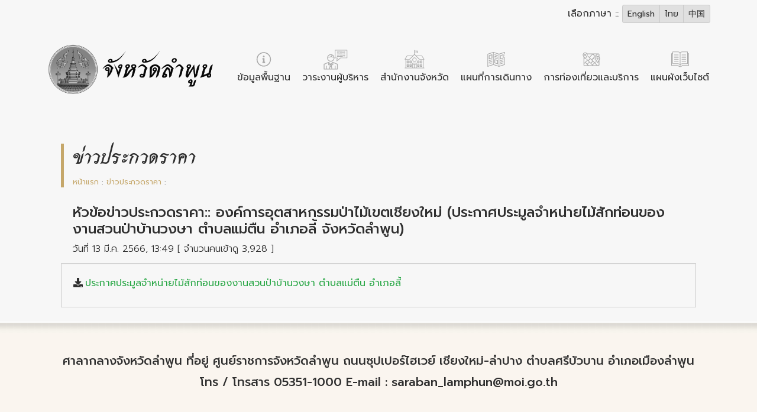

--- FILE ---
content_type: text/html; charset=UTF-8
request_url: http://lamphun.go.th/th/purchase-download/3136/%E0%B8%AD%E0%B8%87%E0%B8%84%E0%B9%8C%E0%B8%81%E0%B8%B2%E0%B8%A3%E0%B8%AD%E0%B8%B8%E0%B8%95%E0%B8%AA%E0%B8%B2%E0%B8%AB%E0%B8%81%E0%B8%A3%E0%B8%A3%E0%B8%A1%E0%B8%9B%E0%B9%88%E0%B8%B2%E0%B9%84%E0%B8%A1%E0%B9%89%E0%B9%80%E0%B8%82%E0%B8%95%E0%B9%80%E0%B8%8A%E0%B8%B5%E0%B8%A2%E0%B8%87%E0%B9%83%E0%B8%AB%E0%B8%A1%E0%B9%88-(%E0%B8%9B%E0%B8%A3%E0%B8%B0%E0%B8%81%E0%B8%B2%E0%B8%A8%E0%B8%9B%E0%B8%A3%E0%B8%B0%E0%B8%A1%E0%B8%B9%E0%B8%A5%E0%B8%88%E0%B8%B3%E0%B8%AB%E0%B8%99%E0%B9%88%E0%B8%B2%E0%B8%A2%E0%B9%84%E0%B8%A1%E0%B9%89%E0%B8%AA%E0%B8%B1%E0%B8%81%E0%B8%97%E0%B9%88%E0%B8%AD%E0%B8%99%E0%B8%82%E0%B8%AD%E0%B8%87%E0%B8%87%E0%B8%B2%E0%B8%99%E0%B8%AA%E0%B8%A7%E0%B8%99%E0%B8%9B%E0%B9%88%E0%B8%B2%E0%B8%9A%E0%B9%89%E0%B8%B2%E0%B8%99%E0%B8%A7%E0%B8%87%E0%B8%A9%E0%B8%B2-%E0%B8%95%E0%B8%B3%E0%B8%9A%E0%B8%A5%E0%B9%81%E0%B8%A1%E0%B9%88%E0%B8%95%E0%B8%B7%E0%B8%99-%E0%B8%AD%E0%B8%B3%E0%B9%80%E0%B8%A0%E0%B8%AD%E0%B8%A5%E0%B8%B5%E0%B9%89-%E0%B8%88%E0%B8%B1%E0%B8%87%E0%B8%AB%E0%B8%A7%E0%B8%B1%E0%B8%94%E0%B8%A5%E0%B8%B3%E0%B8%9E%E0%B8%B9%E0%B8%99)
body_size: 5461
content:
<!DOCTYPE html>
<html lang="en">
<head>
    <meta charset="UTF-8">
    <meta name="viewport" content="width=device-width, initial-scale=1.0">
    <meta name="description" content="lamphun.go.th">
    <meta name="author" content="lamphun.go.th">
 

    <title>องค์การอุตสาหกรรมป่าไม้เขตเชียงใหม่ (ประกาศประมูลจำหน่ายไม้สักท่อนของงานสวนป่าบ้านวงษา ตำบลแม่ตืน อำเภอลี้ จังหวัดลำพูน)</title>
    <!-- Bootstrap CSS -->
    <!-- <link rel="stylesheet" href="https://stackpath.bootstrapcdn.com/bootstrap/4.1.3/css/bootstrap.min.css" integrity="sha384-MCw98/SFnGE8fJT3GXwEOngsV7Zt27NXFoaoApmYm81iuXoPkFOJwJ8ERdknLPMO" crossorigin="anonymous"> -->
    <link rel="stylesheet" href="https://cdn.jsdelivr.net/npm/bootstrap@4.1.3/dist/css/bootstrap.min.css" integrity="sha384-MCw98/SFnGE8fJT3GXwEOngsV7Zt27NXFoaoApmYm81iuXoPkFOJwJ8ERdknLPMO" crossorigin="anonymous">
    
    <link rel="stylesheet" href="https://use.fontawesome.com/releases/v5.3.1/css/all.css" integrity="sha384-mzrmE5qonljUremFsqc01SB46JvROS7bZs3IO2EmfFsd15uHvIt+Y8vEf7N7fWAU" crossorigin="anonymous">

    <link href="https://fonts.googleapis.com/css?family=Srisakdi:400,700&amp;subset=latin-ext,thai,vietnamese" rel="stylesheet">
    <link href="https://fonts.googleapis.com/css?family=Prompt:300,400,500&amp;subset=latin-ext,thai,vietnamese" rel="stylesheet">


    <link rel="stylesheet" href="https://lamphun.go.th/vendor/owlcarousel/assets/owl.carousel.min.css">
    <link rel="stylesheet" href="https://lamphun.go.th/vendor/owlcarousel/assets/owl.theme.default.min.css">
    <link rel="stylesheet" href="https://lamphun.go.th/css/image-map-pro.min.css">
    

    <!-- Custom styles for this template -->
    <link href="https://lamphun.go.th/css/blog.css" rel="stylesheet">
    <style>
  :root {
    color-scheme: light;
    --mono-bg: #f2f2f2;
    --mono-surface: #f7f7f7;
    --mono-surface-alt: #e0e0e0;
    --mono-border: #c9c9c9;
    --mono-text: #2f2f2f;
    --mono-muted: #6b6b6b;
    --mono-accent: #4a4a4a;
  }

  html,
  body {
    background-color: var(--mono-bg) !important;
    color: var(--mono-text);
    min-height: 100%;
  }

  body {
    -webkit-font-smoothing: antialiased;
  }

  a {
    color: var(--mono-accent) !important;
  }

  a:hover,
  a:focus {
    color: var(--mono-muted) !important;
  }

  .text-body,
  .text-dark,
  .text-secondary,
  .text-primary,
  .text-info,
  .text-white {
    color: var(--mono-text) !important;
  }

  .text-muted {
    color: var(--mono-muted) !important;
  }

  .bg-white,
  .bg-light,
  .bg-dark,
  .bg-secondary,
  .bg-primary,
  .bg-color1,
  .bg-menu-m,
  .jumbotron,
  header,
  footer,
  section,
  .card,
  .modal-content,
  .dropdown-menu,
  .navbar,
  .nav,
  .list-group-item,
  .sticky-menu {
    background-color: var(--mono-surface) !important;
    color: var(--mono-text) !important;
  }

  .shadow,
  .shadow-sm,
  .shadow-lg {
    box-shadow: none !important;
  }

  .border,
  .border-top,
  .border-bottom,
  .border-left,
  .border-right,
  .table,
  .table td,
  .table th,
  hr {
    border-color: var(--mono-border) !important;
  }

  .btn,
  .btn-primary,
  .btn-secondary,
  .btn-outline-secondary,
  .btn-outline-primary,
  .btn-outline-dark {
    background-color: var(--mono-surface-alt) !important;
    color: var(--mono-text) !important;
    border-color: var(--mono-border) !important;
  }

  .btn-outline-secondary:hover,
  .btn-outline-primary:hover,
  .btn-outline-dark:hover {
    background-color: var(--mono-accent) !important;
    color: #f7f7f7 !important;
  }

  .form-control,
  .custom-select,
  select,
  input,
  textarea {
    background-color: var(--mono-surface-alt) !important;
    color: var(--mono-text) !important;
    border-color: var(--mono-border) !important;
  }

  .form-control::placeholder {
    color: var(--mono-muted) !important;
  }

  img,
  video,
  iframe,
  svg {
    filter: grayscale(100%) !important;
  }

  .nav-link {
    color: var(--mono-text) !important;
  }

  .carousel-control-prev-icon,
  .carousel-control-next-icon {
    filter: invert(0.25);
  }

  .modal {
    background-color: rgba(0, 0, 0, 0.3);
  }

  .dropdown-item {
    color: var(--mono-text) !important;
  }

  .dropdown-item:hover,
  .dropdown-item:focus {
    background-color: var(--mono-surface-alt) !important;
  }
</style>
  </head>
  <body>
         <section class=" bg-color1   shadow-sm">
  <div class=" container ">
        
<div class="row no-gutters justify-content-end text-right" id="languageSelector">
  <div class="col-lg-4 col-md-12 py-2 pr-4">
    <span class="text-white">เลือกภาษา :: </span>
    <div class="btn-group" role="group" aria-label="Basic example">
              <a href="http://lamphun.go.th/en/purchase-download/3136/%E0%B8%AD%E0%B8%87%E0%B8%84%E0%B9%8C%E0%B8%81%E0%B8%B2%E0%B8%A3%E0%B8%AD%E0%B8%B8%E0%B8%95%E0%B8%AA%E0%B8%B2%E0%B8%AB%E0%B8%81%E0%B8%A3%E0%B8%A3%E0%B8%A1%E0%B8%9B%E0%B9%88%E0%B8%B2%E0%B9%84%E0%B8%A1%E0%B9%89%E0%B9%80%E0%B8%82%E0%B8%95%E0%B9%80%E0%B8%8A%E0%B8%B5%E0%B8%A2%E0%B8%87%E0%B9%83%E0%B8%AB%E0%B8%A1%E0%B9%88-(%E0%B8%9B%E0%B8%A3%E0%B8%B0%E0%B8%81%E0%B8%B2%E0%B8%A8%E0%B8%9B%E0%B8%A3%E0%B8%B0%E0%B8%A1%E0%B8%B9%E0%B8%A5%E0%B8%88%E0%B8%B3%E0%B8%AB%E0%B8%99%E0%B9%88%E0%B8%B2%E0%B8%A2%E0%B9%84%E0%B8%A1%E0%B9%89%E0%B8%AA%E0%B8%B1%E0%B8%81%E0%B8%97%E0%B9%88%E0%B8%AD%E0%B8%99%E0%B8%82%E0%B8%AD%E0%B8%87%E0%B8%87%E0%B8%B2%E0%B8%99%E0%B8%AA%E0%B8%A7%E0%B8%99%E0%B8%9B%E0%B9%88%E0%B8%B2%E0%B8%9A%E0%B9%89%E0%B8%B2%E0%B8%99%E0%B8%A7%E0%B8%87%E0%B8%A9%E0%B8%B2-%E0%B8%95%E0%B8%B3%E0%B8%9A%E0%B8%A5%E0%B9%81%E0%B8%A1%E0%B9%88%E0%B8%95%E0%B8%B7%E0%B8%99-%E0%B8%AD%E0%B8%B3%E0%B9%80%E0%B8%A0%E0%B8%AD%E0%B8%A5%E0%B8%B5%E0%B9%89-%E0%B8%88%E0%B8%B1%E0%B8%87%E0%B8%AB%E0%B8%A7%E0%B8%B1%E0%B8%94%E0%B8%A5%E0%B8%B3%E0%B8%9E%E0%B8%B9%E0%B8%99)"
          class="btn btn-outline-secondary border-light small btn-sm text-white">
          English
        </a>
              <a href="http://lamphun.go.th/th/purchase-download/3136/%E0%B8%AD%E0%B8%87%E0%B8%84%E0%B9%8C%E0%B8%81%E0%B8%B2%E0%B8%A3%E0%B8%AD%E0%B8%B8%E0%B8%95%E0%B8%AA%E0%B8%B2%E0%B8%AB%E0%B8%81%E0%B8%A3%E0%B8%A3%E0%B8%A1%E0%B8%9B%E0%B9%88%E0%B8%B2%E0%B9%84%E0%B8%A1%E0%B9%89%E0%B9%80%E0%B8%82%E0%B8%95%E0%B9%80%E0%B8%8A%E0%B8%B5%E0%B8%A2%E0%B8%87%E0%B9%83%E0%B8%AB%E0%B8%A1%E0%B9%88-(%E0%B8%9B%E0%B8%A3%E0%B8%B0%E0%B8%81%E0%B8%B2%E0%B8%A8%E0%B8%9B%E0%B8%A3%E0%B8%B0%E0%B8%A1%E0%B8%B9%E0%B8%A5%E0%B8%88%E0%B8%B3%E0%B8%AB%E0%B8%99%E0%B9%88%E0%B8%B2%E0%B8%A2%E0%B9%84%E0%B8%A1%E0%B9%89%E0%B8%AA%E0%B8%B1%E0%B8%81%E0%B8%97%E0%B9%88%E0%B8%AD%E0%B8%99%E0%B8%82%E0%B8%AD%E0%B8%87%E0%B8%87%E0%B8%B2%E0%B8%99%E0%B8%AA%E0%B8%A7%E0%B8%99%E0%B8%9B%E0%B9%88%E0%B8%B2%E0%B8%9A%E0%B9%89%E0%B8%B2%E0%B8%99%E0%B8%A7%E0%B8%87%E0%B8%A9%E0%B8%B2-%E0%B8%95%E0%B8%B3%E0%B8%9A%E0%B8%A5%E0%B9%81%E0%B8%A1%E0%B9%88%E0%B8%95%E0%B8%B7%E0%B8%99-%E0%B8%AD%E0%B8%B3%E0%B9%80%E0%B8%A0%E0%B8%AD%E0%B8%A5%E0%B8%B5%E0%B9%89-%E0%B8%88%E0%B8%B1%E0%B8%87%E0%B8%AB%E0%B8%A7%E0%B8%B1%E0%B8%94%E0%B8%A5%E0%B8%B3%E0%B8%9E%E0%B8%B9%E0%B8%99)"
          class="btn btn-outline-secondary border-light small btn-sm text-white">
          ไทย
        </a>
              <a href="http://lamphun.go.th/zh/purchase-download/3136/%E0%B8%AD%E0%B8%87%E0%B8%84%E0%B9%8C%E0%B8%81%E0%B8%B2%E0%B8%A3%E0%B8%AD%E0%B8%B8%E0%B8%95%E0%B8%AA%E0%B8%B2%E0%B8%AB%E0%B8%81%E0%B8%A3%E0%B8%A3%E0%B8%A1%E0%B8%9B%E0%B9%88%E0%B8%B2%E0%B9%84%E0%B8%A1%E0%B9%89%E0%B9%80%E0%B8%82%E0%B8%95%E0%B9%80%E0%B8%8A%E0%B8%B5%E0%B8%A2%E0%B8%87%E0%B9%83%E0%B8%AB%E0%B8%A1%E0%B9%88-(%E0%B8%9B%E0%B8%A3%E0%B8%B0%E0%B8%81%E0%B8%B2%E0%B8%A8%E0%B8%9B%E0%B8%A3%E0%B8%B0%E0%B8%A1%E0%B8%B9%E0%B8%A5%E0%B8%88%E0%B8%B3%E0%B8%AB%E0%B8%99%E0%B9%88%E0%B8%B2%E0%B8%A2%E0%B9%84%E0%B8%A1%E0%B9%89%E0%B8%AA%E0%B8%B1%E0%B8%81%E0%B8%97%E0%B9%88%E0%B8%AD%E0%B8%99%E0%B8%82%E0%B8%AD%E0%B8%87%E0%B8%87%E0%B8%B2%E0%B8%99%E0%B8%AA%E0%B8%A7%E0%B8%99%E0%B8%9B%E0%B9%88%E0%B8%B2%E0%B8%9A%E0%B9%89%E0%B8%B2%E0%B8%99%E0%B8%A7%E0%B8%87%E0%B8%A9%E0%B8%B2-%E0%B8%95%E0%B8%B3%E0%B8%9A%E0%B8%A5%E0%B9%81%E0%B8%A1%E0%B9%88%E0%B8%95%E0%B8%B7%E0%B8%99-%E0%B8%AD%E0%B8%B3%E0%B9%80%E0%B8%A0%E0%B8%AD%E0%B8%A5%E0%B8%B5%E0%B9%89-%E0%B8%88%E0%B8%B1%E0%B8%87%E0%B8%AB%E0%B8%A7%E0%B8%B1%E0%B8%94%E0%B8%A5%E0%B8%B3%E0%B8%9E%E0%B8%B9%E0%B8%99)"
          class="btn btn-outline-secondary border-light small btn-sm text-white">
          中国
        </a>
          </div>
  </div>
</div>
 
     
<div id="stickyMenu" class="sticky-menu shadow-sm sticky-padding bg-color1">
  <div class="container">
   
<nav class="nav my-2 text-center">
      <a 
      href="https://lamphun.go.th/th/information"  
      class="nav-link px-2 py-0 text-body"
      style="white-space: nowrap;"
    > 
      ข้อมูลพื้นฐาน
      
    </a>
      <a 
      href="https://lamphun.go.th/th/schedules"  
      class="nav-link px-2 py-0 text-body"
      style="white-space: nowrap;"
    > 
      วาระงานผู้บริหาร
      
    </a>
      <a 
      href="https://lamphun.go.th/th/office"  
      class="nav-link px-2 py-0 text-body"
      style="white-space: nowrap;"
    > 
      สำนักงานจังหวัด
      
    </a>
      <a 
      href="https://lamphun.go.th/th/tourist-map"  
      class="nav-link px-2 py-0 text-body"
      style="white-space: nowrap;"
    > 
      แผนที่การเดินทาง
      
    </a>
      <a 
      href="https://lamphun.go.th/th/tourism"  
      class="nav-link px-2 py-0 text-body"
      style="white-space: nowrap;"
    > 
      การท่องเที่ยวและบริการ
      
    </a>
      <a 
      href="https://lamphun.go.th/th/sitemap"  
      class="nav-link px-2 py-0 text-body"
      style="white-space: nowrap;"
    > 
      แผนผังเว็บไซต์
      
    </a>
      <a 
      href="https://lamphun.go.th/th/contact"  
      class="nav-link px-2 py-0 text-body"
      style="white-space: nowrap;"
    > 
      ติดต่อสอบถาม
      
    </a>
  </nav>
  </div>
</div>
<script>
(function(){
  const stickyMenu = document.getElementById('stickyMenu');
  const langSelector = document.getElementById('languageSelector');
  let active = false;
  const threshold = 200;
  const hysteresis = 20;
  let ticking = false;
  function update(scrollY){
    const shouldActivate = scrollY > (threshold + hysteresis);
    const shouldDeactivate = scrollY < (threshold - hysteresis);
    if (shouldActivate && !active){
      stickyMenu.classList.add('active');
      if (langSelector) langSelector.style.visibility = 'hidden';
      active = true;
    } else if (shouldDeactivate && active){
      stickyMenu.classList.remove('active');
      if (langSelector) langSelector.style.visibility = '';
      active = false;
    }
  }
  window.addEventListener('scroll', function(){
    const scrollY = window.scrollY || window.pageYOffset || 0;
    if (!ticking){
      window.requestAnimationFrame(function(){
        update(scrollY);
        ticking = false;
      });
      ticking = true;
    }
  }, { passive: true });
  update(window.scrollY || window.pageYOffset || 0);
})();
</script>
<style>
  .nav {
    display: flex;
    flex-wrap: nowrap;
    overflow-x: auto;
    -webkit-overflow-scrolling: touch;
    padding-left: 0;
    margin-bottom: 0;
    list-style: none;
    justify-content: center; /* จัดกลางแนวนอน */
    width: 100%; /* ขยายเต็มความกว้าง */
  }

  .nav-link {
    flex: 0 0 auto;
    padding: 0.5rem 1rem;
    font-size: 1rem;
    white-space: nowrap;
    color: #212529;
    text-decoration: none;
  }

  .nav-link:hover {
    background-color: #f8f9fa;
    border-radius: 4px;
  }
</style> 
<style> 
  /* Sticky Menu */
  .sticky-menu {
    position: fixed;
    top: 0;
    left: 0;
    right: 0;
    z-index: 1030;
    background-color: #fff;
    box-shadow: 0 2px 4px rgba(0, 0, 0, 0.1);
    transform: translateY(-100%);
    opacity: 0;
    pointer-events: none;
    display: block;
    transition: transform 0.2s ease, opacity 0.2s ease;
  }

  .sticky-menu.active {
    transform: translateY(0);
    opacity: 1;
    pointer-events: auto;
  }
 
</style>


      </div>
</section>
<section class="shadow p-0 m-0">
  <div class="container">
    <div class="row no-gutters mymenu">
      <div class="col p-3 ">
                <a
          href="https://lamphun.go.th/th/home">
          <img src="https://lamphun.go.th/uploads/1/2019-03/logo_th_2.png" alt="" class="img-fluid p-2" width="320"></a>
      </div>
      <div class="col-auto  mr-3">
        <div
          class="nav-scroller py-1  mb-2 d-flex  justify-content-right ">
          <nav class="nav mt-4">
            <a class="py-2  text-body text-center"
              href="https://lamphun.go.th/th/information">
              <div class="">
                <img src="https://lamphun.go.th/img/i-1-04.svg" alt="" class="resized-image">
              </div>
              ข้อมูลพื้นฐาน
            </a>

            <a class="py-2  text-body text-center"
              href="https://lamphun.go.th/th/schedules">
              <div class="">
                                <img src="https://lamphun.go.th/uploads/1/2019-03/icon2.png" alt="" class="resized-image">
              </div>
              วาระงานผู้บริหาร
            </a>


            <a class="py-2  text-body text-center"
              href="https://lamphun.go.th/th/office">
              <div class="">
                <img src="https://lamphun.go.th/img/i-2-04.svg" alt="" class="resized-image">
              </div>
              สำนักงานจังหวัด
            </a>
            <a class="py-2  text-body text-center"
              href="https://lamphun.go.th/th/tourist-map">
              <div class="">
                <img src="https://lamphun.go.th/img/i-3-04.svg" alt="" class="resized-image">
              </div>
              แผนที่การเดินทาง
            </a>
            <a class="py-2  text-body text-center"
              href="https://lamphun.go.th/th/tourism">
              <div class="">
                <img src="https://lamphun.go.th/img/i-4-04.svg" alt="" class="resized-image">
              </div>
              การท่องเที่ยวและบริการ
            </a>
            <a class="py-2  text-body text-center"
              href="https://lamphun.go.th/th/sitemap">
              <div class="">
                <img src="https://lamphun.go.th/img/i-5-04.svg" alt="" class="resized-image">
              </div>
              แผนผังเว็บไซต์
            </a>
            <a class="py-2  text-body text-center d-none"
              href="https://lamphun.go.th/th/contact">
              <div class="">
                <img src="https://lamphun.go.th/img/i-6-04.svg" alt="" class="resized-image">
              </div>
              ติดต่อสอบถาม
            </a>
          </nav>
        </div>
      </div>
    </div>
  </div>
  </div> 
</section>
<style>
  .resized-image {
    width: 50px;
    /* กำหนดความกว้าง */
    height: auto;
    /* รักษาอัตราส่วนความสูง */
  }
</style>   
<!-- information -->
<section class="bg-light">
  <div class="container">
    <div class="py-2 px-5">
    <div class="row no-gutters justify-content-between pt-5">
        <div class="col">
          <div class="title_blog">
            <h2 class="ft text-dark">ข่าวประกวดราคา</h2>
            <div class="small pt-1">
              <a href="https://lamphun.go.th/th/home" class="color1">หน้าแรก</a> :
              <a href="https://lamphun.go.th/th/purchase" class="color1">ข่าวประกวดราคา</a> :
         </div>
          </div>
        </div>
    </div>

    <div class="row  py-3">
      <div class="col-12">
        <div class="card shadow-sm h-100">
          <div class="card-header text-white bg-color1">
            <h4>หัวข้อข่าวประกวดราคา:: องค์การอุตสาหกรรมป่าไม้เขตเชียงใหม่ (ประกาศประมูลจำหน่ายไม้สักท่อนของงานสวนป่าบ้านวงษา ตำบลแม่ตืน อำเภอลี้ จังหวัดลำพูน)</h4>
            <p>วันที่ 13 มี.ค. 2566, 13:49 <span class="text-dark"> [ จำนวนคนเข้าดู 3,928 ] </span></p>
          </div>
          <div class="card-body border cbdg1">

                            <dd><i class="fas fa-download pr-1"></i><a href="https://lamphun.go.th/uploads/257/2023-03/b2f50f26d2a0fa953c5943a7ed74d262.pdf" target="_blank" class="text-success">ประกาศประมูลจำหน่ายไม้สักท่อนของงานสวนป่าบ้านวงษา ตำบลแม่ตืน อำเภอลี้</a></dd>
              
          </div>
        </div>
      </div>

  </div>

    </div>
  </div>
</section>

   <section id="bgfooter">
  <div class=" container ">
    <div class=" p-5 ">
      <!-- <div class=" row no-gutters text-center ">
        <div class="col">
          <div class="nav-scroller py-1 mb-2">
            <a class="text-dark p-0 px-1"
              href="https://lamphun.go.th/th/home">
              หน้าแรก</a>
            <a class="text-dark p-0 px-1"
              href="https://lamphun.go.th/th/information">
              ข้อมูลพื้นฐาน</a>
            <a class="text-dark p-0 px-1"
              href="https://lamphun.go.th/th/office">
              สำนักงานจังหวัด</a>
            <a class="text-dark p-0 px-1"
              href="https://lamphun.go.th/th/tourist-map">
              แผนที่การเดินทาง</a>
            <a class="text-dark p-0 px-1"
              href="https://lamphun.go.th/th/tourism">
              การท่องเที่ยวและบริการ</a>
            <a class="text-dark p-0 px-1"
              href="https://lamphun.go.th/th/rentalcars">
              การเดินทางและรถเช่า</a>
            <a class="text-dark p-0 px-1"
              href="https://lamphun.go.th/th/sitemap">
              แผนผังเว็บไซต์</a>
            <a class="text-dark p-0 px-1" href="https://lamphun.go.th/admin">เข้าสู่ระบบแอดมิน</a>
          </div>
        </div>
      </div> -->
      <div class="row no-gutters">
        <div class="col text-center">
                    <h5>ศาลากลางจังหวัดลำพูน ที่อยู่ ศูนย์ราชการจังหวัดลำพูน ถนนซุปเปอร์ไฮเวย์ เชียงใหม่-ลำปาง  ตำบลศรีบัวบาน  อำเภอเมืองลำพูน     โทร / โทรสาร 05351-1000  E-mail :  <a href="/cdn-cgi/l/email-protection" class="__cf_email__" data-cfemail="126173607370737c4d7e737f627a677c527f7d7b3c757d3c667a">[email&#160;protected]</a></h5>
        </div>
      </div>
    </div>
  </div>
</section>

<!-- Bootstrap core JavaScript
================================================== -->
<!-- Placed at the end of the document so the pages load faster --> 
 
   <link rel="stylesheet" href="https://lamphun.go.th/css/datepicker.min.css" />
 
  <script data-cfasync="false" src="/cdn-cgi/scripts/5c5dd728/cloudflare-static/email-decode.min.js"></script><script src="https://lamphun.go.th/js/datepicker.min.js"></script>
  <script src="https://lamphun.go.th/js/datepicker.th.js"></script>

  <script src="https://cdn.jsdelivr.net/npm/jquery@3.5.1/dist/jquery.slim.min.js" integrity="sha384-DfXdz2htPH0lsSSs5nCTpuj/zy4C+OGpamoFVy38MVBnE+IbbVYUew+OrCXaRkfj" crossorigin="anonymous"></script>
    <script src="https://cdn.jsdelivr.net/npm/bootstrap@4.6.2/dist/js/bootstrap.bundle.min.js" integrity="sha384-Fy6S3B9q64WdZWQUiU+q4/2Lc9npb8tCaSX9FK7E8HnRr0Jz8D6OP9dO5Vg3Q9ct" crossorigin="anonymous"></script>
  <script src="https://code.jquery.com/jquery-3.7.1.js"></script>
   
<!-- Global site tag (gtag.js) - Google Analytics -->
<script async src="https://www.googletagmanager.com/gtag/js?id=UA-136432395-1"></script>
<script>
  
  window.dataLayer = window.dataLayer || [];

  function gtag() {
    dataLayer.push(arguments);
  }
  gtag('js', new Date());

  gtag('config', 'UA-136432395-1');
</script>
  <script type="text/javascript">  
    function MenuFunction() {
    if (document.getElementById("slidemenus").style.display=="contents"){
      document.getElementById("slidemenus").style.display="none"
      } else{
      document.getElementById("slidemenus").style.display="contents";
    }
    }
</script>
  <script defer src="https://static.cloudflareinsights.com/beacon.min.js/vcd15cbe7772f49c399c6a5babf22c1241717689176015" integrity="sha512-ZpsOmlRQV6y907TI0dKBHq9Md29nnaEIPlkf84rnaERnq6zvWvPUqr2ft8M1aS28oN72PdrCzSjY4U6VaAw1EQ==" data-cf-beacon='{"version":"2024.11.0","token":"f4f47f748236437f84e9b47abbbb85cc","r":1,"server_timing":{"name":{"cfCacheStatus":true,"cfEdge":true,"cfExtPri":true,"cfL4":true,"cfOrigin":true,"cfSpeedBrain":true},"location_startswith":null}}' crossorigin="anonymous"></script>
</body>
</html>


--- FILE ---
content_type: image/svg+xml
request_url: https://lamphun.go.th/img/i-3-04.svg
body_size: 4192
content:
<?xml version="1.0" encoding="utf-8"?>
<!-- Generator: Adobe Illustrator 16.0.0, SVG Export Plug-In . SVG Version: 6.00 Build 0)  -->
<!DOCTYPE svg PUBLIC "-//W3C//DTD SVG 1.1//EN" "http://www.w3.org/Graphics/SVG/1.1/DTD/svg11.dtd" [
	<!ENTITY ns_flows "http://ns.adobe.com/Flows/1.0/">
	<!ENTITY ns_extend "http://ns.adobe.com/Extensibility/1.0/">
	<!ENTITY ns_ai "http://ns.adobe.com/AdobeIllustrator/10.0/">
	<!ENTITY ns_graphs "http://ns.adobe.com/Graphs/1.0/">
	<!ENTITY ns_vars "http://ns.adobe.com/Variables/1.0/">
	<!ENTITY ns_imrep "http://ns.adobe.com/ImageReplacement/1.0/">
	<!ENTITY ns_sfw "http://ns.adobe.com/SaveForWeb/1.0/">
	<!ENTITY ns_custom "http://ns.adobe.com/GenericCustomNamespace/1.0/">
	<!ENTITY ns_adobe_xpath "http://ns.adobe.com/XPath/1.0/">
	<!ENTITY st0 "adobe-blending-mode:multiply;">
	<!ENTITY st1 "fill:#7E8082;">
	<!ENTITY st2 "display:none;fill:#FF0000;">
	<!ENTITY st3 "opacity:0.44;adobe-blending-mode:multiply;">
	<!ENTITY st4 "fill:#AF9810;">
	<!ENTITY st5 "fill:#E0CE2F;">
	<!ENTITY st6 "fill-rule:evenodd;clip-rule:evenodd;fill:#726549;">
	<!ENTITY st7 "fill:#E2632A;">
	<!ENTITY st8 "fill:#E2E3E4;">
	<!ENTITY st9 "fill:#16B8EF;">
	<!ENTITY st10 "fill:#E5E5E5;">
	<!ENTITY st11 "mask:url(#U51ab3.tif_4_);">
	<!ENTITY st12 "mask:url(#U51ab3.tif_8_);">
	<!ENTITY st13 "mask:url(#U51ab3.tif_9_);">
	<!ENTITY st14 "fill:#E6850E;">
	<!ENTITY st15 "fill:#E6E7E8;">
	<!ENTITY st16 "fill:#303030;stroke:#FFFFFF;stroke-width:0.6464;stroke-miterlimit:10;">
	<!ENTITY st17 "fill:#18DDC5;">
	<!ENTITY st18 "opacity:0.15;fill:none;stroke:#000000;stroke-miterlimit:10;">
	<!ENTITY st19 "fill:#4D4D4D;">
	<!ENTITY st20 "fill:none;stroke:#C6A86B;stroke-miterlimit:10;">
	<!ENTITY st21 "filter:url(#Adobe_OpacityMaskFilter);">
	<!ENTITY st22 "fill:#808080;">
	<!ENTITY st23 "fill:#808285;">
	<!ENTITY st24 "opacity:0.15;">
	<!ENTITY st25 "opacity:0.18;">
	<!ENTITY st26 "opacity:0.43;">
	<!ENTITY st27 "opacity:0.08;clip-path:url(#SVGID_5_);">
	<!ENTITY st28 "fill:url(#SVGID_54_);adobe-blending-mode:multiply;">
	<!ENTITY st29 "mask:url(#P5nsMi.tif_1_);">
	<!ENTITY st30 "fill:#B6BEC5;">
	<!ENTITY st31 "fill:#EAB38B;">
	<!ENTITY st32 "fill:#B73939;">
	<!ENTITY st33 "fill:#B77016;">
	<!ENTITY st34 "fill:#EB4747;">
	<!ENTITY st35 "fill:#EB9114;">
	<!ENTITY st36 "fill:#B7BAC8;">
	<!ENTITY st37 "fill:#EBEDF2;">
	<!ENTITY st38 "fill:#896E42;">
	<!ENTITY st39 "fill:#ECEDEE;">
	<!ENTITY st40 "fill:#EDCD2C;">
	<!ENTITY st41 "fill:url(#SVGID_55_);adobe-blending-mode:multiply;">
	<!ENTITY st42 "fill:none;stroke:#FFFFFF;stroke-width:2.7797;stroke-miterlimit:10;">
	<!ENTITY st43 "fill:#FFFFFF;stroke:#E5E5E5;stroke-miterlimit:10;">
	<!ENTITY st44 "fill:#515254;">
	<!ENTITY st45 "fill:#FFFFFF;stroke:#E5E5E5;stroke-width:1.1047;stroke-miterlimit:22.9256;">
	<!ENTITY st46 "mask:url(#SVGID_1_);fill:#C6A86B;">
	<!ENTITY st47 "filter:url(#Adobe_OpacityMaskFilter_10_);">
	<!ENTITY st48 "filter:url(#Adobe_OpacityMaskFilter_11_);">
	<!ENTITY st49 "filter:url(#Adobe_OpacityMaskFilter_12_);">
	<!ENTITY st50 "filter:url(#Adobe_OpacityMaskFilter_13_);">
	<!ENTITY st51 "filter:url(#Adobe_OpacityMaskFilter_14_);">
	<!ENTITY st52 "filter:url(#Adobe_OpacityMaskFilter_15_);">
	<!ENTITY st53 "mask:url(#XMLID_203_);">
	<!ENTITY st54 "mask:url(#XMLID_204_);">
	<!ENTITY st55 "mask:url(#XMLID_206_);">
	<!ENTITY st56 "mask:url(#XMLID_207_);">
	<!ENTITY st57 "mask:url(#XMLID_208_);">
	<!ENTITY st58 "fill:#58595B;">
	<!ENTITY st59 "fill:#585A60;">
	<!ENTITY st60 "fill:url(#SVGID_56_);adobe-blending-mode:multiply;">
	<!ENTITY st61 "fill:#BCBEC0;">
	<!ENTITY st62 "fill:#8E7A4D;">
	<!ENTITY st63 "fill:#F1F1F1;">
	<!ENTITY st64 "fill:#F2C4A5;">
	<!ENTITY st65 "fill:#F4F5F6;">
	<!ENTITY st66 "fill:#F4F9FB;">
	<!ENTITY st67 "fill:#F5940C;">
	<!ENTITY st68 "fill:#F5F6F6;">
	<!ENTITY st69 "opacity:0.2;mask:url(#SVGID_8_);adobe-blending-mode:multiply;adobe-opacity-share:1;">
	<!ENTITY st70 "fill:#F9ED32;">
	<!ENTITY st71 "clip-path:url(#SVGID_3_);">
	<!ENTITY st72 "clip-path:url(#SVGID_7_);">
	<!ENTITY st73 "fill:url(#SVGID_287_);">
	<!ENTITY st74 "fill:url(#SVGID_288_);">
	<!ENTITY st75 "fill:url(#SVGID_289_);">
	<!ENTITY st76 "fill:url(#SVGID_290_);">
	<!ENTITY st77 "fill:url(#SVGID_291_);">
	<!ENTITY st78 "fill:url(#SVGID_292_);">
	<!ENTITY st79 "fill:url(#SVGID_293_);">
	<!ENTITY st80 "fill:url(#SVGID_294_);">
	<!ENTITY st81 "fill:url(#SVGID_295_);">
	<!ENTITY st82 "fill:url(#SVGID_296_);">
	<!ENTITY st83 "fill:url(#SVGID_297_);">
	<!ENTITY st84 "fill:url(#SVGID_298_);">
	<!ENTITY st85 "fill:url(#SVGID_299_);">
	<!ENTITY st86 "fill:url(#SVGID_300_);">
	<!ENTITY st87 "fill:url(#SVGID_301_);">
	<!ENTITY st88 "fill:url(#SVGID_302_);">
	<!ENTITY st89 "fill:#939598;">
	<!ENTITY st90 "fill:none;stroke:#808080;stroke-width:2;stroke-miterlimit:10;">
	<!ENTITY st91 "fill:#94A3AA;">
	<!ENTITY st92 "fill:#C4C6CF;">
	<!ENTITY st93 "fill:#96A6B6;">
	<!ENTITY st94 "fill:#C6A86B;">
	<!ENTITY st95 "fill:#C6C7C7;">
	<!ENTITY st96 "fill:#C6CCD9;">
	<!ENTITY st97 "fill:#989898;">
	<!ENTITY st98 "fill:#FCDE48;">
	<!ENTITY st99 "fill-rule:evenodd;clip-rule:evenodd;">
	<!ENTITY st100 "fill-rule:evenodd;clip-rule:evenodd;fill:#8E7A4D;">
	<!ENTITY st101 "fill:#FE7031;">
	<!ENTITY st102 "fill:#FF0000;">
	<!ENTITY st103 "mask:url(#bq9vqp.tif_1_);">
	<!ENTITY st104 "fill:#FFFFFF;">
	<!ENTITY st105 "mask:url(#SVGID_29_);">
	<!ENTITY st106 "mask:url(#SVGID_41_);fill:#B29056;">
	<!ENTITY st107 "opacity:0.27;clip-path:url(#SVGID_10_);mask:url(#XMLID_205_);">
	<!ENTITY st108 "fill:#CBCFDC;">
	<!ENTITY st109 "display:inline;">
	<!ENTITY st110 "fill:#CE3E3E;">
	<!ENTITY st111 "fill:#CE7F12;">
	<!ENTITY st112 "fill:none;stroke:#CBCBCB;stroke-miterlimit:10;">
	<!ENTITY st113 "opacity:0.11;fill:#C6A86B;">
	<!ENTITY st114 "fill:none;stroke:#B2B2B2;stroke-miterlimit:10;">
	<!ENTITY st115 "fill-rule:evenodd;clip-rule:evenodd;fill:url(#SVGID_100_);">
	<!ENTITY st116 "fill-rule:evenodd;clip-rule:evenodd;fill:url(#SVGID_101_);">
	<!ENTITY st117 "fill-rule:evenodd;clip-rule:evenodd;fill:url(#SVGID_102_);">
	<!ENTITY st118 "fill-rule:evenodd;clip-rule:evenodd;fill:url(#SVGID_103_);">
	<!ENTITY st119 "fill-rule:evenodd;clip-rule:evenodd;fill:url(#SVGID_104_);">
	<!ENTITY st120 "fill-rule:evenodd;clip-rule:evenodd;fill:url(#SVGID_105_);">
	<!ENTITY st121 "fill-rule:evenodd;clip-rule:evenodd;fill:url(#SVGID_106_);">
	<!ENTITY st122 "fill-rule:evenodd;clip-rule:evenodd;fill:url(#SVGID_107_);">
	<!ENTITY st123 "fill-rule:evenodd;clip-rule:evenodd;fill:url(#SVGID_108_);">
	<!ENTITY st124 "fill-rule:evenodd;clip-rule:evenodd;fill:url(#SVGID_109_);">
	<!ENTITY st125 "fill-rule:evenodd;clip-rule:evenodd;fill:url(#SVGID_110_);">
	<!ENTITY st126 "fill-rule:evenodd;clip-rule:evenodd;fill:url(#SVGID_111_);">
	<!ENTITY st127 "fill-rule:evenodd;clip-rule:evenodd;fill:url(#SVGID_112_);">
	<!ENTITY st128 "fill-rule:evenodd;clip-rule:evenodd;fill:url(#SVGID_113_);">
	<!ENTITY st129 "fill-rule:evenodd;clip-rule:evenodd;fill:url(#SVGID_114_);">
	<!ENTITY st130 "fill-rule:evenodd;clip-rule:evenodd;fill:url(#SVGID_115_);">
	<!ENTITY st131 "fill-rule:evenodd;clip-rule:evenodd;fill:url(#SVGID_116_);">
	<!ENTITY st132 "fill-rule:evenodd;clip-rule:evenodd;fill:url(#SVGID_117_);">
	<!ENTITY st133 "fill-rule:evenodd;clip-rule:evenodd;fill:url(#SVGID_118_);">
	<!ENTITY st134 "fill-rule:evenodd;clip-rule:evenodd;fill:url(#SVGID_119_);">
	<!ENTITY st135 "fill-rule:evenodd;clip-rule:evenodd;fill:url(#SVGID_120_);">
	<!ENTITY st136 "fill-rule:evenodd;clip-rule:evenodd;fill:url(#SVGID_121_);">
	<!ENTITY st137 "fill-rule:evenodd;clip-rule:evenodd;fill:url(#SVGID_122_);">
	<!ENTITY st138 "fill-rule:evenodd;clip-rule:evenodd;fill:url(#SVGID_123_);">
	<!ENTITY st139 "fill-rule:evenodd;clip-rule:evenodd;fill:url(#SVGID_124_);">
	<!ENTITY st140 "fill-rule:evenodd;clip-rule:evenodd;fill:url(#SVGID_125_);">
	<!ENTITY st141 "fill-rule:evenodd;clip-rule:evenodd;fill:url(#SVGID_126_);">
	<!ENTITY st142 "fill-rule:evenodd;clip-rule:evenodd;fill:url(#SVGID_127_);">
	<!ENTITY st143 "fill-rule:evenodd;clip-rule:evenodd;fill:url(#SVGID_128_);">
	<!ENTITY st144 "fill-rule:evenodd;clip-rule:evenodd;fill:url(#SVGID_129_);">
	<!ENTITY st145 "fill-rule:evenodd;clip-rule:evenodd;fill:url(#SVGID_130_);">
	<!ENTITY st146 "fill-rule:evenodd;clip-rule:evenodd;fill:url(#SVGID_131_);">
	<!ENTITY st147 "fill-rule:evenodd;clip-rule:evenodd;fill:url(#SVGID_132_);">
	<!ENTITY st148 "fill-rule:evenodd;clip-rule:evenodd;fill:url(#SVGID_133_);">
	<!ENTITY st149 "fill-rule:evenodd;clip-rule:evenodd;fill:url(#SVGID_134_);">
	<!ENTITY st150 "fill-rule:evenodd;clip-rule:evenodd;fill:url(#SVGID_135_);">
	<!ENTITY st151 "fill-rule:evenodd;clip-rule:evenodd;fill:url(#SVGID_136_);">
	<!ENTITY st152 "fill-rule:evenodd;clip-rule:evenodd;fill:url(#SVGID_137_);">
	<!ENTITY st153 "fill-rule:evenodd;clip-rule:evenodd;fill:url(#SVGID_138_);">
	<!ENTITY st154 "fill-rule:evenodd;clip-rule:evenodd;fill:url(#SVGID_139_);">
	<!ENTITY st155 "fill-rule:evenodd;clip-rule:evenodd;fill:url(#SVGID_140_);">
	<!ENTITY st156 "fill-rule:evenodd;clip-rule:evenodd;fill:url(#SVGID_141_);">
	<!ENTITY st157 "fill-rule:evenodd;clip-rule:evenodd;fill:url(#SVGID_142_);">
	<!ENTITY st158 "fill-rule:evenodd;clip-rule:evenodd;fill:url(#SVGID_143_);">
	<!ENTITY st159 "fill-rule:evenodd;clip-rule:evenodd;fill:url(#SVGID_144_);">
	<!ENTITY st160 "fill-rule:evenodd;clip-rule:evenodd;fill:url(#SVGID_145_);">
	<!ENTITY st161 "fill-rule:evenodd;clip-rule:evenodd;fill:url(#SVGID_146_);">
	<!ENTITY st162 "fill-rule:evenodd;clip-rule:evenodd;fill:url(#SVGID_147_);">
	<!ENTITY st163 "fill-rule:evenodd;clip-rule:evenodd;fill:url(#SVGID_148_);">
	<!ENTITY st164 "fill-rule:evenodd;clip-rule:evenodd;fill:url(#SVGID_149_);">
	<!ENTITY st165 "fill-rule:evenodd;clip-rule:evenodd;fill:url(#SVGID_150_);">
	<!ENTITY st166 "fill-rule:evenodd;clip-rule:evenodd;fill:url(#SVGID_151_);">
	<!ENTITY st167 "fill-rule:evenodd;clip-rule:evenodd;fill:url(#SVGID_152_);">
	<!ENTITY st168 "fill-rule:evenodd;clip-rule:evenodd;fill:url(#SVGID_153_);">
	<!ENTITY st169 "fill-rule:evenodd;clip-rule:evenodd;fill:url(#SVGID_154_);">
	<!ENTITY st170 "fill-rule:evenodd;clip-rule:evenodd;fill:url(#SVGID_155_);">
	<!ENTITY st171 "fill-rule:evenodd;clip-rule:evenodd;fill:url(#SVGID_156_);">
	<!ENTITY st172 "fill-rule:evenodd;clip-rule:evenodd;fill:url(#SVGID_157_);">
	<!ENTITY st173 "fill-rule:evenodd;clip-rule:evenodd;fill:url(#SVGID_158_);">
	<!ENTITY st174 "fill-rule:evenodd;clip-rule:evenodd;fill:url(#SVGID_159_);">
	<!ENTITY st175 "fill:#C6C6C6;adobe-blending-mode:normal;">
	<!ENTITY st176 "fill-rule:evenodd;clip-rule:evenodd;fill:url(#SVGID_160_);">
	<!ENTITY st177 "fill-rule:evenodd;clip-rule:evenodd;fill:url(#SVGID_161_);">
	<!ENTITY st178 "fill-rule:evenodd;clip-rule:evenodd;fill:url(#SVGID_162_);">
	<!ENTITY st179 "fill-rule:evenodd;clip-rule:evenodd;fill:url(#SVGID_163_);">
	<!ENTITY st180 "fill-rule:evenodd;clip-rule:evenodd;fill:url(#SVGID_164_);">
	<!ENTITY st181 "fill-rule:evenodd;clip-rule:evenodd;fill:url(#SVGID_165_);">
	<!ENTITY st182 "fill-rule:evenodd;clip-rule:evenodd;fill:url(#SVGID_166_);">
	<!ENTITY st183 "fill-rule:evenodd;clip-rule:evenodd;fill:url(#SVGID_167_);">
	<!ENTITY st184 "fill-rule:evenodd;clip-rule:evenodd;fill:url(#SVGID_168_);">
	<!ENTITY st185 "fill-rule:evenodd;clip-rule:evenodd;fill:url(#SVGID_169_);">
	<!ENTITY st186 "fill-rule:evenodd;clip-rule:evenodd;fill:url(#SVGID_170_);">
	<!ENTITY st187 "fill-rule:evenodd;clip-rule:evenodd;fill:url(#SVGID_171_);">
	<!ENTITY st188 "fill-rule:evenodd;clip-rule:evenodd;fill:url(#SVGID_172_);">
	<!ENTITY st189 "fill-rule:evenodd;clip-rule:evenodd;fill:url(#SVGID_173_);">
	<!ENTITY st190 "fill-rule:evenodd;clip-rule:evenodd;fill:url(#SVGID_174_);">
	<!ENTITY st191 "fill-rule:evenodd;clip-rule:evenodd;fill:url(#SVGID_175_);">
	<!ENTITY st192 "fill-rule:evenodd;clip-rule:evenodd;fill:url(#SVGID_176_);">
	<!ENTITY st193 "fill-rule:evenodd;clip-rule:evenodd;fill:url(#SVGID_177_);">
	<!ENTITY st194 "fill-rule:evenodd;clip-rule:evenodd;fill:url(#SVGID_178_);">
	<!ENTITY st195 "fill-rule:evenodd;clip-rule:evenodd;fill:url(#SVGID_179_);">
	<!ENTITY st196 "fill-rule:evenodd;clip-rule:evenodd;fill:url(#SVGID_180_);">
	<!ENTITY st197 "fill-rule:evenodd;clip-rule:evenodd;fill:url(#SVGID_181_);">
	<!ENTITY st198 "fill-rule:evenodd;clip-rule:evenodd;fill:url(#SVGID_182_);">
	<!ENTITY st199 "fill-rule:evenodd;clip-rule:evenodd;fill:url(#SVGID_183_);">
	<!ENTITY st200 "fill-rule:evenodd;clip-rule:evenodd;fill:url(#SVGID_184_);">
	<!ENTITY st201 "fill-rule:evenodd;clip-rule:evenodd;fill:url(#SVGID_185_);">
	<!ENTITY st202 "fill-rule:evenodd;clip-rule:evenodd;fill:url(#SVGID_186_);">
	<!ENTITY st203 "fill-rule:evenodd;clip-rule:evenodd;fill:url(#SVGID_187_);">
	<!ENTITY st204 "fill-rule:evenodd;clip-rule:evenodd;fill:url(#SVGID_188_);">
	<!ENTITY st205 "fill-rule:evenodd;clip-rule:evenodd;fill:url(#SVGID_189_);">
	<!ENTITY st206 "fill-rule:evenodd;clip-rule:evenodd;fill:url(#SVGID_190_);">
	<!ENTITY st207 "fill-rule:evenodd;clip-rule:evenodd;fill:url(#SVGID_191_);">
	<!ENTITY st208 "fill-rule:evenodd;clip-rule:evenodd;fill:url(#SVGID_192_);">
	<!ENTITY st209 "fill-rule:evenodd;clip-rule:evenodd;fill:url(#SVGID_193_);">
	<!ENTITY st210 "fill-rule:evenodd;clip-rule:evenodd;fill:url(#SVGID_194_);">
	<!ENTITY st211 "fill-rule:evenodd;clip-rule:evenodd;fill:url(#SVGID_195_);">
	<!ENTITY st212 "fill-rule:evenodd;clip-rule:evenodd;fill:url(#SVGID_196_);">
	<!ENTITY st213 "fill-rule:evenodd;clip-rule:evenodd;fill:url(#SVGID_197_);">
	<!ENTITY st214 "fill-rule:evenodd;clip-rule:evenodd;fill:url(#SVGID_198_);">
	<!ENTITY st215 "fill-rule:evenodd;clip-rule:evenodd;fill:url(#SVGID_199_);">
	<!ENTITY st216 "fill-rule:evenodd;clip-rule:evenodd;fill:url(#SVGID_200_);">
	<!ENTITY st217 "fill-rule:evenodd;clip-rule:evenodd;fill:url(#SVGID_201_);">
	<!ENTITY st218 "fill-rule:evenodd;clip-rule:evenodd;fill:url(#SVGID_202_);">
	<!ENTITY st219 "fill-rule:evenodd;clip-rule:evenodd;fill:url(#SVGID_203_);">
	<!ENTITY st220 "fill-rule:evenodd;clip-rule:evenodd;fill:url(#SVGID_204_);">
	<!ENTITY st221 "fill-rule:evenodd;clip-rule:evenodd;fill:url(#SVGID_205_);">
	<!ENTITY st222 "fill-rule:evenodd;clip-rule:evenodd;fill:url(#SVGID_206_);">
	<!ENTITY st223 "fill-rule:evenodd;clip-rule:evenodd;fill:url(#SVGID_207_);">
	<!ENTITY st224 "fill-rule:evenodd;clip-rule:evenodd;fill:url(#SVGID_208_);">
	<!ENTITY st225 "fill-rule:evenodd;clip-rule:evenodd;fill:url(#SVGID_209_);">
	<!ENTITY st226 "fill-rule:evenodd;clip-rule:evenodd;fill:url(#SVGID_210_);">
	<!ENTITY st227 "fill-rule:evenodd;clip-rule:evenodd;fill:url(#SVGID_211_);">
	<!ENTITY st228 "fill-rule:evenodd;clip-rule:evenodd;fill:url(#SVGID_212_);">
	<!ENTITY st229 "fill-rule:evenodd;clip-rule:evenodd;fill:url(#SVGID_213_);">
	<!ENTITY st230 "fill-rule:evenodd;clip-rule:evenodd;fill:url(#SVGID_214_);">
	<!ENTITY st231 "fill-rule:evenodd;clip-rule:evenodd;fill:url(#SVGID_215_);">
	<!ENTITY st232 "fill-rule:evenodd;clip-rule:evenodd;fill:url(#SVGID_216_);">
	<!ENTITY st233 "fill-rule:evenodd;clip-rule:evenodd;fill:url(#SVGID_217_);">
	<!ENTITY st234 "fill-rule:evenodd;clip-rule:evenodd;fill:url(#SVGID_218_);">
	<!ENTITY st235 "fill-rule:evenodd;clip-rule:evenodd;fill:url(#SVGID_219_);">
	<!ENTITY st236 "fill-rule:evenodd;clip-rule:evenodd;fill:url(#SVGID_220_);">
	<!ENTITY st237 "fill-rule:evenodd;clip-rule:evenodd;fill:url(#SVGID_221_);">
	<!ENTITY st238 "fill-rule:evenodd;clip-rule:evenodd;fill:url(#SVGID_222_);">
	<!ENTITY st239 "fill-rule:evenodd;clip-rule:evenodd;fill:url(#SVGID_223_);">
	<!ENTITY st240 "fill-rule:evenodd;clip-rule:evenodd;fill:url(#SVGID_224_);">
	<!ENTITY st241 "fill-rule:evenodd;clip-rule:evenodd;fill:url(#SVGID_225_);">
	<!ENTITY st242 "fill-rule:evenodd;clip-rule:evenodd;fill:url(#SVGID_226_);">
	<!ENTITY st243 "fill-rule:evenodd;clip-rule:evenodd;fill:url(#SVGID_227_);">
	<!ENTITY st244 "fill-rule:evenodd;clip-rule:evenodd;fill:url(#SVGID_228_);">
	<!ENTITY st245 "fill-rule:evenodd;clip-rule:evenodd;fill:url(#SVGID_229_);">
	<!ENTITY st246 "fill-rule:evenodd;clip-rule:evenodd;fill:url(#SVGID_230_);">
	<!ENTITY st247 "fill-rule:evenodd;clip-rule:evenodd;fill:url(#SVGID_231_);">
	<!ENTITY st248 "fill-rule:evenodd;clip-rule:evenodd;fill:url(#SVGID_232_);">
	<!ENTITY st249 "fill-rule:evenodd;clip-rule:evenodd;fill:url(#SVGID_233_);">
	<!ENTITY st250 "fill-rule:evenodd;clip-rule:evenodd;fill:url(#SVGID_234_);">
	<!ENTITY st251 "fill-rule:evenodd;clip-rule:evenodd;fill:url(#SVGID_235_);">
	<!ENTITY st252 "fill-rule:evenodd;clip-rule:evenodd;fill:url(#SVGID_236_);">
	<!ENTITY st253 "fill-rule:evenodd;clip-rule:evenodd;fill:url(#SVGID_237_);">
	<!ENTITY st254 "fill-rule:evenodd;clip-rule:evenodd;fill:url(#SVGID_238_);">
	<!ENTITY st255 "fill-rule:evenodd;clip-rule:evenodd;fill:url(#SVGID_239_);">
	<!ENTITY st256 "fill-rule:evenodd;clip-rule:evenodd;fill:url(#SVGID_240_);">
	<!ENTITY st257 "fill-rule:evenodd;clip-rule:evenodd;fill:url(#SVGID_241_);">
	<!ENTITY st258 "fill-rule:evenodd;clip-rule:evenodd;fill:url(#SVGID_242_);">
	<!ENTITY st259 "fill-rule:evenodd;clip-rule:evenodd;fill:url(#SVGID_243_);">
	<!ENTITY st260 "fill-rule:evenodd;clip-rule:evenodd;fill:url(#SVGID_244_);">
	<!ENTITY st261 "fill-rule:evenodd;clip-rule:evenodd;fill:url(#SVGID_245_);">
	<!ENTITY st262 "fill-rule:evenodd;clip-rule:evenodd;fill:url(#SVGID_246_);">
	<!ENTITY st263 "fill-rule:evenodd;clip-rule:evenodd;fill:url(#SVGID_247_);">
	<!ENTITY st264 "fill-rule:evenodd;clip-rule:evenodd;fill:url(#SVGID_248_);">
	<!ENTITY st265 "fill-rule:evenodd;clip-rule:evenodd;fill:url(#SVGID_249_);">
	<!ENTITY st266 "fill-rule:evenodd;clip-rule:evenodd;fill:url(#SVGID_250_);">
	<!ENTITY st267 "fill-rule:evenodd;clip-rule:evenodd;fill:url(#SVGID_251_);">
	<!ENTITY st268 "fill-rule:evenodd;clip-rule:evenodd;fill:url(#SVGID_252_);">
	<!ENTITY st269 "fill-rule:evenodd;clip-rule:evenodd;fill:url(#SVGID_253_);">
	<!ENTITY st270 "fill-rule:evenodd;clip-rule:evenodd;fill:url(#SVGID_254_);">
	<!ENTITY st271 "fill-rule:evenodd;clip-rule:evenodd;fill:url(#SVGID_255_);">
	<!ENTITY st272 "fill-rule:evenodd;clip-rule:evenodd;fill:url(#SVGID_256_);">
	<!ENTITY st273 "fill-rule:evenodd;clip-rule:evenodd;fill:url(#SVGID_257_);">
	<!ENTITY st274 "fill-rule:evenodd;clip-rule:evenodd;fill:url(#SVGID_258_);">
	<!ENTITY st275 "fill-rule:evenodd;clip-rule:evenodd;fill:url(#SVGID_259_);">
	<!ENTITY st276 "fill-rule:evenodd;clip-rule:evenodd;fill:url(#SVGID_260_);">
	<!ENTITY st277 "fill-rule:evenodd;clip-rule:evenodd;fill:url(#SVGID_261_);">
	<!ENTITY st278 "fill-rule:evenodd;clip-rule:evenodd;fill:url(#SVGID_262_);">
	<!ENTITY st279 "fill-rule:evenodd;clip-rule:evenodd;fill:url(#SVGID_263_);">
	<!ENTITY st280 "fill-rule:evenodd;clip-rule:evenodd;fill:url(#SVGID_264_);">
	<!ENTITY st281 "fill-rule:evenodd;clip-rule:evenodd;fill:url(#SVGID_265_);">
	<!ENTITY st282 "fill-rule:evenodd;clip-rule:evenodd;fill:url(#SVGID_266_);">
	<!ENTITY st283 "fill-rule:evenodd;clip-rule:evenodd;fill:url(#SVGID_267_);">
	<!ENTITY st284 "fill-rule:evenodd;clip-rule:evenodd;fill:url(#SVGID_268_);">
	<!ENTITY st285 "fill-rule:evenodd;clip-rule:evenodd;fill:url(#SVGID_269_);">
	<!ENTITY st286 "fill-rule:evenodd;clip-rule:evenodd;fill:url(#SVGID_270_);">
	<!ENTITY st287 "fill-rule:evenodd;clip-rule:evenodd;fill:#C6A86B;">
	<!ENTITY st288 "fill:#385B92;">
	<!ENTITY st289 "fill:#6D6E71;">
	<!ENTITY st290 "opacity:0.66;fill:none;stroke:#FFFFFF;stroke-miterlimit:10;">
	<!ENTITY st291 "clip-path:url(#SVGID_272_);">
	<!ENTITY st292 "clip-path:url(#SVGID_278_);">
	<!ENTITY st293 "clip-path:url(#SVGID_286_);">
	<!ENTITY st294 "clip-path:url(#SVGID_304_);">
	<!ENTITY st295 "clip-path:url(#SVGID_306_);">
	<!ENTITY st296 "clip-path:url(#SVGID_308_);">
	<!ENTITY st297 "clip-path:url(#SVGID_310_);">
	<!ENTITY st298 "clip-path:url(#SVGID_312_);">
	<!ENTITY st299 "fill:#00A8E0;">
	<!ENTITY st300 "fill:#00C0B4;">
	<!ENTITY st301 "fill:none;stroke:#000000;stroke-width:2;stroke-miterlimit:10;">
	<!ENTITY st302 "fill-rule:evenodd;clip-rule:evenodd;fill:#FFFFFF;">
	<!ENTITY st303 "fill:#D1D3D4;">
	<!ENTITY st304 "fill:#03CBB7;">
	<!ENTITY st305 "fill:#04A898;">
	<!ENTITY st306 "fill:#050D29;">
	<!ENTITY st307 "fill:#D44242;">
	<!ENTITY st308 "fill:#D4811A;">
	<!ENTITY st309 "fill:#06968D;">
	<!ENTITY st310 "fill:#077D71;">
	<!ENTITY st311 "fill:#07B3A8;">
	<!ENTITY st312 "fill:#D6B985;">
	<!ENTITY st313 "fill:#089A8B;">
	<!ENTITY st314 "fill:#D7CC2B;">
	<!ENTITY st315 "fill:url(#SVGID_30_);">
	<!ENTITY st316 "fill:none;stroke:#8E7A4D;stroke-miterlimit:10;">
	<!ENTITY st317 "fill:url(#SVGID_43_);">
	<!ENTITY st318 "adobe-blending-mode:normal;adobe-opacity-share:0;">
	<!ENTITY st319 "fill:#D9D9D9;">
	<!ENTITY st320 "display:none;">
	<!ENTITY st321 "fill-rule:evenodd;clip-rule:evenodd;fill:url(#SVGID_57_);">
	<!ENTITY st322 "fill-rule:evenodd;clip-rule:evenodd;fill:url(#SVGID_58_);">
	<!ENTITY st323 "fill-rule:evenodd;clip-rule:evenodd;fill:url(#SVGID_59_);">
	<!ENTITY st324 "fill-rule:evenodd;clip-rule:evenodd;fill:url(#SVGID_60_);">
	<!ENTITY st325 "fill-rule:evenodd;clip-rule:evenodd;fill:url(#SVGID_61_);">
	<!ENTITY st326 "fill-rule:evenodd;clip-rule:evenodd;fill:url(#SVGID_62_);">
	<!ENTITY st327 "fill-rule:evenodd;clip-rule:evenodd;fill:url(#SVGID_63_);">
	<!ENTITY st328 "fill-rule:evenodd;clip-rule:evenodd;fill:url(#SVGID_64_);">
	<!ENTITY st329 "fill-rule:evenodd;clip-rule:evenodd;fill:url(#SVGID_65_);">
	<!ENTITY st330 "fill-rule:evenodd;clip-rule:evenodd;fill:url(#SVGID_66_);">
	<!ENTITY st331 "fill-rule:evenodd;clip-rule:evenodd;fill:url(#SVGID_67_);">
	<!ENTITY st332 "fill-rule:evenodd;clip-rule:evenodd;fill:url(#SVGID_68_);">
	<!ENTITY st333 "fill-rule:evenodd;clip-rule:evenodd;fill:url(#SVGID_69_);">
	<!ENTITY st334 "clip-path:url(#SVGID_12_);">
	<!ENTITY st335 "fill-rule:evenodd;clip-rule:evenodd;fill:url(#SVGID_70_);">
	<!ENTITY st336 "fill-rule:evenodd;clip-rule:evenodd;fill:url(#SVGID_71_);">
	<!ENTITY st337 "fill-rule:evenodd;clip-rule:evenodd;fill:url(#SVGID_72_);">
	<!ENTITY st338 "fill-rule:evenodd;clip-rule:evenodd;fill:url(#SVGID_73_);">
	<!ENTITY st339 "fill-rule:evenodd;clip-rule:evenodd;fill:url(#SVGID_74_);">
	<!ENTITY st340 "fill-rule:evenodd;clip-rule:evenodd;fill:url(#SVGID_75_);">
	<!ENTITY st341 "fill-rule:evenodd;clip-rule:evenodd;fill:url(#SVGID_76_);">
	<!ENTITY st342 "fill-rule:evenodd;clip-rule:evenodd;fill:url(#SVGID_77_);">
	<!ENTITY st343 "fill-rule:evenodd;clip-rule:evenodd;fill:url(#SVGID_78_);">
	<!ENTITY st344 "fill-rule:evenodd;clip-rule:evenodd;fill:url(#SVGID_79_);">
	<!ENTITY st345 "clip-path:url(#SVGID_24_);">
	<!ENTITY st346 "clip-path:url(#SVGID_26_);">
	<!ENTITY st347 "clip-path:url(#SVGID_28_);">
	<!ENTITY st348 "fill-rule:evenodd;clip-rule:evenodd;fill:url(#SVGID_80_);">
	<!ENTITY st349 "fill-rule:evenodd;clip-rule:evenodd;fill:url(#SVGID_81_);">
	<!ENTITY st350 "fill-rule:evenodd;clip-rule:evenodd;fill:url(#SVGID_82_);">
	<!ENTITY st351 "fill-rule:evenodd;clip-rule:evenodd;fill:url(#SVGID_83_);">
	<!ENTITY st352 "fill-rule:evenodd;clip-rule:evenodd;fill:url(#SVGID_84_);">
	<!ENTITY st353 "fill-rule:evenodd;clip-rule:evenodd;fill:url(#SVGID_85_);">
	<!ENTITY st354 "fill-rule:evenodd;clip-rule:evenodd;fill:url(#SVGID_86_);">
	<!ENTITY st355 "fill-rule:evenodd;clip-rule:evenodd;fill:url(#SVGID_87_);">
	<!ENTITY st356 "fill-rule:evenodd;clip-rule:evenodd;fill:url(#SVGID_88_);">
	<!ENTITY st357 "fill-rule:evenodd;clip-rule:evenodd;fill:url(#SVGID_89_);">
	<!ENTITY st358 "clip-path:url(#SVGID_34_);">
	<!ENTITY st359 "clip-path:url(#SVGID_36_);">
	<!ENTITY st360 "clip-path:url(#SVGID_38_);">
	<!ENTITY st361 "fill-rule:evenodd;clip-rule:evenodd;fill:url(#SVGID_90_);">
	<!ENTITY st362 "fill-rule:evenodd;clip-rule:evenodd;fill:url(#SVGID_91_);">
	<!ENTITY st363 "fill-rule:evenodd;clip-rule:evenodd;fill:url(#SVGID_92_);">
	<!ENTITY st364 "fill-rule:evenodd;clip-rule:evenodd;fill:url(#SVGID_93_);">
	<!ENTITY st365 "fill-rule:evenodd;clip-rule:evenodd;fill:url(#SVGID_94_);">
	<!ENTITY st366 "fill-rule:evenodd;clip-rule:evenodd;fill:url(#SVGID_95_);">
	<!ENTITY st367 "fill-rule:evenodd;clip-rule:evenodd;fill:url(#SVGID_96_);">
	<!ENTITY st368 "fill-rule:evenodd;clip-rule:evenodd;fill:url(#SVGID_97_);">
	<!ENTITY st369 "fill-rule:evenodd;clip-rule:evenodd;fill:url(#SVGID_98_);">
	<!ENTITY st370 "fill-rule:evenodd;clip-rule:evenodd;fill:url(#SVGID_99_);">
	<!ENTITY st371 "clip-path:url(#SVGID_40_);">
	<!ENTITY st372 "clip-path:url(#SVGID_45_);">
	<!ENTITY st373 "clip-path:url(#SVGID_47_);">
	<!ENTITY st374 "clip-path:url(#SVGID_49_);">
	<!ENTITY st375 "fill:#A2A8B1;">
	<!ENTITY st376 "fill:#DAE0ED;">
	<!ENTITY st377 "fill:#A7A9AA;">
	<!ENTITY st378 "fill:#A8A9B2;">
	<!ENTITY st379 "fill:#DEE6ED;">
	<!ENTITY st380 "fill:#424651;">
	<!ENTITY st381 "filter:url(#Adobe_OpacityMaskFilter_1_);">
	<!ENTITY st382 "filter:url(#Adobe_OpacityMaskFilter_2_);">
	<!ENTITY st383 "filter:url(#Adobe_OpacityMaskFilter_3_);">
	<!ENTITY st384 "filter:url(#Adobe_OpacityMaskFilter_4_);">
	<!ENTITY st385 "filter:url(#Adobe_OpacityMaskFilter_5_);">
	<!ENTITY st386 "filter:url(#Adobe_OpacityMaskFilter_6_);">
	<!ENTITY st387 "filter:url(#Adobe_OpacityMaskFilter_7_);">
	<!ENTITY st388 "filter:url(#Adobe_OpacityMaskFilter_8_);">
	<!ENTITY st389 "filter:url(#Adobe_OpacityMaskFilter_9_);">
	<!ENTITY st390 "fill:#444147;">
]>
<svg version="1.1" xmlns:x="&ns_extend;" xmlns:i="&ns_ai;" xmlns:graph="&ns_graphs;"
	 xmlns="http://www.w3.org/2000/svg" xmlns:xlink="http://www.w3.org/1999/xlink" xmlns:a="http://ns.adobe.com/AdobeSVGViewerExtensions/3.0/"
	 x="0px" y="0px" width="82px" height="59px" viewBox="0 0 82 59" style="enable-background:new 0 0 82 59;" xml:space="preserve">
<metadata>
	<sfw  xmlns="&ns_sfw;">
		<slices></slices>
		<sliceSourceBounds  width="16383" height="17473.508" y="-8576" x="-7508" bottomLeftOrigin="true"></sliceSourceBounds>
		<optimizationSettings>
			<targetSettings  fileFormat="PNG24Format" targetSettingsID="0">
				<PNG24Format  transparency="true" matteColor="#FFFFFF" noMatteColor="false" interlaced="false" filtered="false">
					</PNG24Format>
			</targetSettings>
		</optimizationSettings>
	</sfw>
</metadata>
<g id="Layer_1">
	<g>
		<path style="&st94;" d="M64.333,17.294c-0.249,0-0.494,0.102-0.67,0.278c-0.177,0.176-0.278,0.421-0.278,0.67
			s0.102,0.494,0.278,0.67c0.176,0.177,0.421,0.278,0.67,0.278c0.25,0,0.494-0.102,0.671-0.278c0.177-0.176,0.278-0.421,0.278-0.67
			s-0.102-0.494-0.278-0.67C64.827,17.396,64.583,17.294,64.333,17.294z"/>
		<path style="&st94;" d="M64.889,8.195c-0.247-0.179-0.563-0.228-0.853-0.133l-15.259,5.024L33.519,8.063
			C33.328,8,33.125,8.001,32.938,8.06c-0.005,0.001-0.009,0.001-0.013,0.002L17.37,13.185c-0.389,0.128-0.651,0.491-0.651,0.901
			v33.951c0,0.304,0.146,0.59,0.393,0.768c0.164,0.119,0.358,0.18,0.556,0.18c0.1,0,0.2-0.016,0.297-0.047l15.259-5.024
			l15.259,5.024c0.097,0.032,0.197,0.048,0.297,0.048s0.2-0.016,0.296-0.048l0,0l15.556-5.122c0.39-0.128,0.652-0.492,0.652-0.901
			V22.437c0-0.524-0.425-0.948-0.949-0.948c-0.523,0-0.948,0.424-0.948,0.948v19.791l-13.658,4.498V14.771l13.658-4.497v3.811
			c0,0.524,0.425,0.948,0.948,0.948c0.524,0,0.949-0.424,0.949-0.948V8.963C65.282,8.659,65.135,8.374,64.889,8.195z M18.615,14.771
			l13.659-4.497v31.953l-13.659,4.498V14.771z M34.17,10.274l13.658,4.498v31.953L34.17,42.228V10.274z"/>
		<path style="&st94;" d="M20.905,28.082c0.164,0.119,0.358,0.18,0.556,0.18c0.1,0,0.2-0.016,0.297-0.048l7.968-2.623
			c0.389-0.128,0.651-0.492,0.651-0.901v-9.07c0-0.304-0.146-0.59-0.393-0.769c-0.246-0.178-0.563-0.228-0.853-0.132l-7.968,2.624
			c-0.389,0.128-0.651,0.491-0.651,0.901v9.07C20.512,27.617,20.658,27.903,20.905,28.082z M22.409,18.929l6.071-1.999v7.073
			l-6.071,1.999V18.929z"/>
		<path style="&st94;" d="M29.131,28.657l-7.968,2.623c-0.497,0.164-0.768,0.7-0.604,1.198c0.131,0.399,0.502,0.652,0.9,0.652
			c0.099,0,0.198-0.016,0.297-0.048l7.968-2.624c0.497-0.164,0.768-0.7,0.604-1.198C30.166,28.764,29.629,28.493,29.131,28.657z"/>
		<path style="&st94;" d="M29.131,33.051l-7.968,2.623c-0.497,0.164-0.768,0.7-0.604,1.198c0.131,0.399,0.502,0.652,0.9,0.652
			c0.099,0,0.198-0.015,0.297-0.047l7.968-2.624c0.497-0.164,0.768-0.7,0.604-1.198C30.166,33.158,29.629,32.888,29.131,33.051z"/>
		<path style="&st94;" d="M29.131,37.445l-3.983,1.312c-0.498,0.164-0.769,0.7-0.604,1.198c0.132,0.399,0.502,0.652,0.9,0.652
			c0.099,0,0.198-0.016,0.297-0.048l3.984-1.312c0.497-0.164,0.768-0.7,0.604-1.198C30.166,37.552,29.629,37.281,29.131,37.445z"/>
		<path style="&st94;" d="M21.46,40.021c-0.249,0-0.494,0.101-0.671,0.278c-0.176,0.176-0.277,0.42-0.277,0.67
			c0,0.25,0.102,0.494,0.277,0.67c0.177,0.177,0.422,0.278,0.671,0.278c0.25,0,0.494-0.102,0.671-0.278
			c0.176-0.176,0.277-0.421,0.277-0.67c0-0.25-0.101-0.494-0.277-0.67C21.955,40.123,21.71,40.021,21.46,40.021z"/>
		<path style="&st94;" d="M52.015,28.082c0.164,0.119,0.359,0.18,0.557,0.18c0.1,0,0.199-0.016,0.296-0.048l7.968-2.623
			c0.389-0.128,0.652-0.492,0.652-0.901v-9.07c0-0.304-0.146-0.59-0.393-0.769c-0.247-0.178-0.563-0.228-0.854-0.132l-7.967,2.624
			c-0.389,0.128-0.652,0.491-0.652,0.901v9.07C51.623,27.617,51.769,27.903,52.015,28.082z M53.52,18.929l6.07-1.999v7.073
			l-6.07,1.999V18.929z"/>
		<path style="&st94;" d="M61.44,29.261c-0.164-0.498-0.7-0.768-1.198-0.604l-7.967,2.623c-0.498,0.164-0.769,0.7-0.604,1.198
			c0.132,0.399,0.503,0.652,0.901,0.652c0.098,0,0.198-0.016,0.296-0.048l7.968-2.624C61.333,30.295,61.604,29.759,61.44,29.261z"/>
		<path style="&st94;" d="M61.44,33.655c-0.164-0.498-0.7-0.768-1.198-0.604l-7.967,2.623c-0.498,0.164-0.769,0.7-0.604,1.198
			c0.132,0.399,0.503,0.652,0.901,0.652c0.098,0,0.198-0.015,0.296-0.047l7.968-2.624C61.333,34.689,61.604,34.153,61.44,33.655z"/>
		<path style="&st94;" d="M60.242,37.445l-7.967,2.623c-0.498,0.164-0.769,0.7-0.604,1.198c0.132,0.399,0.503,0.652,0.901,0.652
			c0.098,0,0.198-0.016,0.296-0.048l7.968-2.624c0.498-0.164,0.769-0.7,0.604-1.198S60.74,37.281,60.242,37.445z"/>
		<path style="&st94;" d="M45.292,30.998l-7.968-2.624c-0.289-0.095-0.606-0.046-0.853,0.132c-0.246,0.179-0.393,0.464-0.393,0.769
			v9.071c0,0.41,0.263,0.773,0.651,0.901l7.968,2.624c0.097,0.032,0.197,0.047,0.297,0.047c0.197,0,0.393-0.062,0.556-0.18
			c0.247-0.178,0.393-0.464,0.393-0.768v-9.071C45.944,31.489,45.681,31.126,45.292,30.998z M44.047,39.659l-6.071-1.999v-7.073
			l6.071,1.999V39.659z"/>
		<path style="&st94;" d="M45.292,26.13l-7.968-2.624c-0.498-0.164-1.034,0.106-1.197,0.604c-0.164,0.498,0.106,1.034,0.604,1.198
			l7.968,2.624c0.099,0.032,0.198,0.048,0.297,0.048c0.398,0,0.77-0.253,0.9-0.652C46.06,26.83,45.79,26.293,45.292,26.13z"/>
		<path style="&st94;" d="M45.292,21.736l-7.968-2.624c-0.498-0.164-1.034,0.106-1.197,0.604c-0.164,0.498,0.106,1.034,0.604,1.198
			l7.968,2.624c0.099,0.032,0.198,0.048,0.297,0.048c0.398,0,0.77-0.253,0.9-0.652C46.06,22.436,45.79,21.899,45.292,21.736z"/>
		<path style="&st94;" d="M45.292,17.342l-7.968-2.624c-0.498-0.164-1.034,0.107-1.197,0.604c-0.164,0.498,0.106,1.034,0.604,1.197
			l7.968,2.624c0.099,0.032,0.198,0.048,0.297,0.048c0.398,0,0.77-0.253,0.9-0.652C46.06,18.042,45.79,17.506,45.292,17.342z"/>
	</g>
</g>
<g id="Layer_2" style="&st320;">
</g>
<g id="Layer_3">
</g>
</svg>
